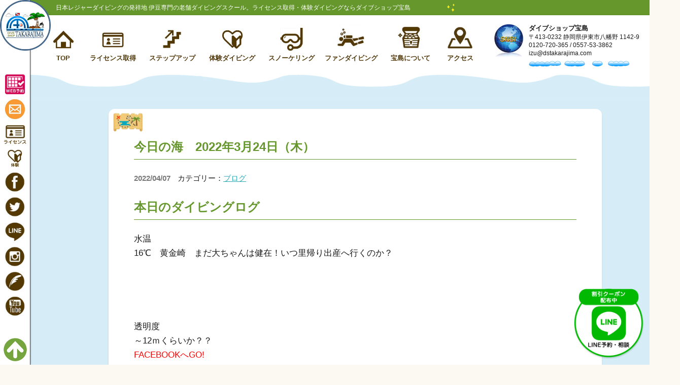

--- FILE ---
content_type: text/html; charset=UTF-8
request_url: https://www.dstakarajima.com/%E4%BB%8A%E6%97%A5%E3%81%AE%E6%B5%B7%E3%80%802022%E5%B9%B43%E6%9C%8824%E6%97%A5%EF%BC%88%E6%9C%A8%EF%BC%89-2/
body_size: 7666
content:
<!DOCTYPE html>
<html lang="ja"
	prefix="og: https://ogp.me/ns#"  class="no-js no-svg">
<head>
<meta charset="UTF-8">
<meta name="viewport" content="width=device-width, initial-scale=1">
<meta name="thumbnail" content="https://www.dstakarajima.com/takarajima/wp-content/themes/takarajima/images/v2/sl01.jpg">
<link rel="shortcut icon" href="https://www.dstakarajima.com/takarajima/wp-content/themes/takarajima/images/logo.png">
<link rel="apple-touch-icon-precomposed" href="https://www.dstakarajima.com/takarajima/wp-content/themes/takarajima/images/favicon.png">
<link rel="profile" href="https://gmpg.org/xfn/11">
<link rel="stylesheet" id="twentyseventeen-style-css" href="https://www.dstakarajima.com/takarajima/wp-content/themes/takarajima/style.css?0603" type="text/css" media="all">
<script>(function(html){html.className = html.className.replace(/\bno-js\b/,'js')})(document.documentElement);</script>
<title>今日の海 2022年3月24日（木） - ダイブショップ宝島【公式】伊豆の老舗ダイビングスクール</title>

		<!-- All in One SEO 4.0.18 -->
		<link rel="canonical" href="https://www.dstakarajima.com/%e4%bb%8a%e6%97%a5%e3%81%ae%e6%b5%b7%e3%80%802022%e5%b9%b43%e6%9c%8824%e6%97%a5%ef%bc%88%e6%9c%a8%ef%bc%89-2/" />
		<meta property="og:site_name" content="ダイブショップ宝島【公式】伊豆の老舗ダイビングスクール | ライセンス取得・体験ダイビングは東伊豆 富戸 城ケ崎のダイブショップ宝島へ！" />
		<meta property="og:type" content="article" />
		<meta property="og:title" content="今日の海 2022年3月24日（木） - ダイブショップ宝島【公式】伊豆の老舗ダイビングスクール" />
		<meta property="og:url" content="https://www.dstakarajima.com/%e4%bb%8a%e6%97%a5%e3%81%ae%e6%b5%b7%e3%80%802022%e5%b9%b43%e6%9c%8824%e6%97%a5%ef%bc%88%e6%9c%a8%ef%bc%89-2/" />
		<meta property="article:published_time" content="2022-04-06T20:51:19Z" />
		<meta property="article:modified_time" content="2022-04-06T20:51:19Z" />
		<meta property="twitter:card" content="summary" />
		<meta property="twitter:domain" content="www.dstakarajima.com" />
		<meta property="twitter:title" content="今日の海 2022年3月24日（木） - ダイブショップ宝島【公式】伊豆の老舗ダイビングスクール" />
		<script type="application/ld+json" class="aioseo-schema">
			{"@context":"https:\/\/schema.org","@graph":[{"@type":"WebSite","@id":"https:\/\/www.dstakarajima.com\/#website","url":"https:\/\/www.dstakarajima.com\/","name":"\u30c0\u30a4\u30d6\u30b7\u30e7\u30c3\u30d7\u5b9d\u5cf6\u3010\u516c\u5f0f\u3011\u4f0a\u8c46\u306e\u8001\u8217\u30c0\u30a4\u30d3\u30f3\u30b0\u30b9\u30af\u30fc\u30eb","description":"\u30e9\u30a4\u30bb\u30f3\u30b9\u53d6\u5f97\u30fb\u4f53\u9a13\u30c0\u30a4\u30d3\u30f3\u30b0\u306f\u6771\u4f0a\u8c46 \u5bcc\u6238 \u57ce\u30b1\u5d0e\u306e\u30c0\u30a4\u30d6\u30b7\u30e7\u30c3\u30d7\u5b9d\u5cf6\u3078\uff01","publisher":{"@id":"https:\/\/www.dstakarajima.com\/#organization"}},{"@type":"Organization","@id":"https:\/\/www.dstakarajima.com\/#organization","name":"\u3010\u516c\u5f0f\u3011\u4f0a\u8c46\u306e\u8001\u8217\u30c0\u30a4\u30d3\u30f3\u30b0\u30b9\u30af\u30fc\u30eb \u30c0\u30a4\u30d6\u30b7\u30e7\u30c3\u30d7\u5b9d\u5cf6","url":"https:\/\/www.dstakarajima.com\/"},{"@type":"BreadcrumbList","@id":"https:\/\/www.dstakarajima.com\/%e4%bb%8a%e6%97%a5%e3%81%ae%e6%b5%b7%e3%80%802022%e5%b9%b43%e6%9c%8824%e6%97%a5%ef%bc%88%e6%9c%a8%ef%bc%89-2\/#breadcrumblist","itemListElement":[{"@type":"ListItem","@id":"https:\/\/www.dstakarajima.com\/#listItem","position":"1","item":{"@id":"https:\/\/www.dstakarajima.com\/#item","name":"\u30db\u30fc\u30e0","description":"\u71b1\u6d77\u521d\u5cf6\u4f0a\u8c46\u3067\u306eC\u30ab\u30fc\u30c9\u30e9\u30a4\u30bb\u30f3\u30b9\u53d6\u5f97\u30fb\u4f53\u9a13\u30c0\u30a4\u30d3\u30f3\u30b0\u306f\u304a\u307e\u304b\u305b\uff01\u8cea\u306e\u9ad8\u3044\u8b1b\u7fd2\u3067\u30c0\u30a4\u30d3\u30f3\u30b0\u304c\u3046\u307e\u304f\u306a\u308b\u6f5c\u6c34\u56e3\u4f53SNSI\u516c\u8a8d\u30b9\u30af\u30fc\u30eb\u2605\u52d5\u753b\u3068\u6c34\u4e2d\u901a\u8a71\u88c5\u7f6e\u3092\u4f7f\u3063\u305f\u5206\u304b\u308a\u3084\u3059\u3044\u6307\u5c0e\u2605\u30ec\u30f3\u30bf\u30eb\u8fbc\u660e\u6717\u6599\u91d1\u2605\u30aa\u30fc\u30ca\u30fc\u306f\u5143\u6771\u6d77\u5927\u5b66\u6f5c\u6c34\u8a13\u7df4\u30bb\u30f3\u30bf\u30fc\u8b1b\u5e2b","url":"https:\/\/www.dstakarajima.com\/"},"nextItem":"https:\/\/www.dstakarajima.com\/%e4%bb%8a%e6%97%a5%e3%81%ae%e6%b5%b7%e3%80%802022%e5%b9%b43%e6%9c%8824%e6%97%a5%ef%bc%88%e6%9c%a8%ef%bc%89-2\/#listItem"},{"@type":"ListItem","@id":"https:\/\/www.dstakarajima.com\/%e4%bb%8a%e6%97%a5%e3%81%ae%e6%b5%b7%e3%80%802022%e5%b9%b43%e6%9c%8824%e6%97%a5%ef%bc%88%e6%9c%a8%ef%bc%89-2\/#listItem","position":"2","item":{"@id":"https:\/\/www.dstakarajima.com\/%e4%bb%8a%e6%97%a5%e3%81%ae%e6%b5%b7%e3%80%802022%e5%b9%b43%e6%9c%8824%e6%97%a5%ef%bc%88%e6%9c%a8%ef%bc%89-2\/#item","name":"\u4eca\u65e5\u306e\u6d77\u30002022\u5e743\u670824\u65e5\uff08\u6728\uff09","url":"https:\/\/www.dstakarajima.com\/%e4%bb%8a%e6%97%a5%e3%81%ae%e6%b5%b7%e3%80%802022%e5%b9%b43%e6%9c%8824%e6%97%a5%ef%bc%88%e6%9c%a8%ef%bc%89-2\/"},"previousItem":"https:\/\/www.dstakarajima.com\/#listItem"}]},{"@type":"Person","@id":"https:\/\/www.dstakarajima.com\/author\/takarajima\/#author","url":"https:\/\/www.dstakarajima.com\/author\/takarajima\/","name":"takarajima","image":{"@type":"ImageObject","@id":"https:\/\/www.dstakarajima.com\/%e4%bb%8a%e6%97%a5%e3%81%ae%e6%b5%b7%e3%80%802022%e5%b9%b43%e6%9c%8824%e6%97%a5%ef%bc%88%e6%9c%a8%ef%bc%89-2\/#authorImage","url":"https:\/\/secure.gravatar.com\/avatar\/92697116972244c7556ce42108e34e69?s=96&d=mm&r=g","width":"96","height":"96","caption":"takarajima"}},{"@type":"WebPage","@id":"https:\/\/www.dstakarajima.com\/%e4%bb%8a%e6%97%a5%e3%81%ae%e6%b5%b7%e3%80%802022%e5%b9%b43%e6%9c%8824%e6%97%a5%ef%bc%88%e6%9c%a8%ef%bc%89-2\/#webpage","url":"https:\/\/www.dstakarajima.com\/%e4%bb%8a%e6%97%a5%e3%81%ae%e6%b5%b7%e3%80%802022%e5%b9%b43%e6%9c%8824%e6%97%a5%ef%bc%88%e6%9c%a8%ef%bc%89-2\/","name":"\u4eca\u65e5\u306e\u6d77 2022\u5e743\u670824\u65e5\uff08\u6728\uff09 - \u30c0\u30a4\u30d6\u30b7\u30e7\u30c3\u30d7\u5b9d\u5cf6\u3010\u516c\u5f0f\u3011\u4f0a\u8c46\u306e\u8001\u8217\u30c0\u30a4\u30d3\u30f3\u30b0\u30b9\u30af\u30fc\u30eb","inLanguage":"ja","isPartOf":{"@id":"https:\/\/www.dstakarajima.com\/#website"},"breadcrumb":{"@id":"https:\/\/www.dstakarajima.com\/%e4%bb%8a%e6%97%a5%e3%81%ae%e6%b5%b7%e3%80%802022%e5%b9%b43%e6%9c%8824%e6%97%a5%ef%bc%88%e6%9c%a8%ef%bc%89-2\/#breadcrumblist"},"author":"https:\/\/www.dstakarajima.com\/%e4%bb%8a%e6%97%a5%e3%81%ae%e6%b5%b7%e3%80%802022%e5%b9%b43%e6%9c%8824%e6%97%a5%ef%bc%88%e6%9c%a8%ef%bc%89-2\/#author","creator":"https:\/\/www.dstakarajima.com\/%e4%bb%8a%e6%97%a5%e3%81%ae%e6%b5%b7%e3%80%802022%e5%b9%b43%e6%9c%8824%e6%97%a5%ef%bc%88%e6%9c%a8%ef%bc%89-2\/#author","datePublished":"2022-04-06T20:51:19+00:00","dateModified":"2022-04-06T20:51:19+00:00"},{"@type":"Article","@id":"https:\/\/www.dstakarajima.com\/%e4%bb%8a%e6%97%a5%e3%81%ae%e6%b5%b7%e3%80%802022%e5%b9%b43%e6%9c%8824%e6%97%a5%ef%bc%88%e6%9c%a8%ef%bc%89-2\/#article","name":"\u4eca\u65e5\u306e\u6d77 2022\u5e743\u670824\u65e5\uff08\u6728\uff09 - \u30c0\u30a4\u30d6\u30b7\u30e7\u30c3\u30d7\u5b9d\u5cf6\u3010\u516c\u5f0f\u3011\u4f0a\u8c46\u306e\u8001\u8217\u30c0\u30a4\u30d3\u30f3\u30b0\u30b9\u30af\u30fc\u30eb","headline":"\u4eca\u65e5\u306e\u6d77\u30002022\u5e743\u670824\u65e5\uff08\u6728\uff09","author":{"@id":"https:\/\/www.dstakarajima.com\/author\/takarajima\/#author"},"publisher":{"@id":"https:\/\/www.dstakarajima.com\/#organization"},"datePublished":"2022-04-06T20:51:19+00:00","dateModified":"2022-04-06T20:51:19+00:00","articleSection":"\u30d6\u30ed\u30b0","mainEntityOfPage":{"@id":"https:\/\/www.dstakarajima.com\/%e4%bb%8a%e6%97%a5%e3%81%ae%e6%b5%b7%e3%80%802022%e5%b9%b43%e6%9c%8824%e6%97%a5%ef%bc%88%e6%9c%a8%ef%bc%89-2\/#webpage"},"isPartOf":{"@id":"https:\/\/www.dstakarajima.com\/%e4%bb%8a%e6%97%a5%e3%81%ae%e6%b5%b7%e3%80%802022%e5%b9%b43%e6%9c%8824%e6%97%a5%ef%bc%88%e6%9c%a8%ef%bc%89-2\/#webpage"}}]}
		</script>
		<script type="text/javascript" >
			window.ga=window.ga||function(){(ga.q=ga.q||[]).push(arguments)};ga.l=+new Date;
			ga('create', "G-4R7KRH12WC", 'auto');
			ga('send', 'pageview');
		</script>
		<script async data-type="lazy" data-src="https://www.google-analytics.com/analytics.js"></script>
		<!-- All in One SEO -->

<link rel='dns-prefetch' href='//s.w.org' />
<!--[if lt IE 9]>
<script type='text/javascript' src='https://www.dstakarajima.com/takarajima/wp-content/themes/takarajima/assets/js/html5.js?ver=3.7.3'></script>
<![endif]-->
<link rel="pingback" href="https://www.dstakarajima.com/takarajima/xmlrpc.php">
		<style type="text/css">.recentcomments a{display:inline !important;padding:0 !important;margin:0 !important;}</style>
		
<!-- Begin Mieruca Embed Code -->
<script type="text/javascript" id="mierucajs" data-type="lazy" data-src="[data-uri]"></script>
<!-- //End Mieruca Embed Code -->

<!-- Google tag (gtag.js) -->
<script async src="https://www.googletagmanager.com/gtag/js?id=G-6VE3FG2FK8"></script>
<script>
  window.dataLayer = window.dataLayer || [];
  function gtag(){dataLayer.push(arguments);}
  gtag('js', new Date());
  gtag('config', 'G-6VE3FG2FK8');
</script>
  
<!-- Google Tag Manager -->
<script>(function(w,d,s,l,i){w[l]=w[l]||[];w[l].push({'gtm.start':
new Date().getTime(),event:'gtm.js'});var f=d.getElementsByTagName(s)[0],
j=d.createElement(s),dl=l!='dataLayer'?'&l='+l:'';j.async=true;j.src=
'https://www.googletagmanager.com/gtm.js?id='+i+dl;f.parentNode.insertBefore(j,f);
})(window,document,'script','dataLayer','GTM-5P582DX');</script>
<!-- End Google Tag Manager -->

</head>

<body class="post-template-default single single-post postid-1221 single-format-standard wp-embed-responsive has-header-image has-sidebar colors-light">	

<!-- Google Tag Manager (noscript) -->
<noscript><iframe src="https://www.googletagmanager.com/ns.html?id=GTM-5P582DX"
height="0" width="0" style="display:none;visibility:hidden"></iframe></noscript>
<!-- End Google Tag Manager (noscript) -->

<div class="wrap sub %e4%bb%8a%e6%97%a5%e3%81%ae%e6%b5%b7%e3%80%802022%e5%b9%b43%e6%9c%8824%e6%97%a5%ef%bc%88%e6%9c%a8%ef%bc%89-2" id="pagetop">
  <div class="sns_navi pc">
    <ul>
      <li><a href="https://app.okaban.work/form/?shop_id=takarajima" target="_blank"><img src="https://www.dstakarajima.com/takarajima/wp-content/themes/takarajima/images/icon_reserv.png" alt="WEB予約"></a></li>
      <li><a href="https://www.dstakarajima.com/contact/"><img src="https://www.dstakarajima.com/takarajima/wp-content/themes/takarajima/images/icon_mail.jpg" alt="お問い合わせ"></a></li>
      <li><a href="https://www.dstakarajima.com/license/"><img src="https://www.dstakarajima.com/takarajima/wp-content/themes/takarajima/images/icon_license.jpg" alt="ライセンス取得"></a></li>
      <li><a href="https://www.dstakarajima.com/taiken_diving/"><img src="https://www.dstakarajima.com/takarajima/wp-content/themes/takarajima/images/icon_taiken.jpg" alt="体験ダイビング"></a></li>
      <li><a href="https://www.facebook.com/dstakarajima/" target="_blank"><img src="https://www.dstakarajima.com/takarajima/wp-content/themes/takarajima/images/icon_fb.jpg" alt="Facebook"></a></li>
      <li><a href="https://twitter.com/FdhMrN6GSNLyqIb" target="_blank"><img src="https://www.dstakarajima.com/takarajima/wp-content/themes/takarajima/images/icon_tw.jpg" alt="Twitter"></a></li>
      <li><a href="https://line.me/R/ti/p/%40lvp8853p" target="_blank"><img src="https://www.dstakarajima.com/takarajima/wp-content/themes/takarajima/images/icon_line.jpg" alt="Line"></a></li>
      <li><a href="https://www.instagram.com/bluewaterdive0607/" target="_blank"><img src="https://www.dstakarajima.com/takarajima/wp-content/themes/takarajima/images/icon_insta.jpg" alt="Instagram"></a></li>
      <li><a href="http://blog.livedoor.jp/dstakarajima/" target="_blank"><img src="https://www.dstakarajima.com/takarajima/wp-content/themes/takarajima/images/icon_live.jpg" alt="Livedoor"></a></li>
      <li><a href="https://www.youtube.com/channel/UCy6i2mDYK1sRBMWMCo4DTCg" target="_blank"><img src="https://www.dstakarajima.com/takarajima/wp-content/themes/takarajima/images/icon_yt.jpg" alt="YouTube"></a></li>
    </ul>
  </div>
  <!-- //sns_navi -->
  
  <header>
    <div class="header">
      <h1 class="logo">
        <a href="https://www.dstakarajima.com/"><img src="https://www.dstakarajima.com/takarajima/wp-content/themes/takarajima/images/logo.png" alt="日本レジャーダイビングの発祥地 伊豆専門の老舗ダイビングスクール。ライセンス取得・体験ダイビングならダイブショップ宝島"></a>
      </h1>
      
      <div class="pc">日本レジャーダイビングの発祥地 伊豆専門の老舗ダイビングスクール。ライセンス取得・体験ダイビングならダイブショップ宝島</div>
    
      <div class="sp">
        <div class="inner">
          <!--<p class="head_tel"><a href="tel:0120-720-365"><img src="https://www.dstakarajima.com/takarajima/wp-content/themes/takarajima/images/icon_tel.jpg" alt="tel"></a></p>-->
          <p class="head_mail"><a href="https://app.okaban.work/form/?shop_id=takarajima" target="_blank"><img src="https://www.dstakarajima.com/takarajima/wp-content/themes/takarajima/images/icon_reserv.png" alt="WEB予約"></a></p>
          <p class="head_mail"><a href="https://www.dstakarajima.com/contact/"><img src="https://www.dstakarajima.com/takarajima/wp-content/themes/takarajima/images/icon_mail.jpg" alt="お問い合わせ"></a></p>
        </div>

        <p class="logo_snsi"><a href="https://www.scubasnsi.com/?lang=ja" target="_blank"><img src="https://www.dstakarajima.com/takarajima/wp-content/themes/takarajima/images/logo_snsi.png" class="SNSI" alt="SNSI"></a></p>
        <div class="icon-animation"><span class="top"></span><span class="middle"></span><span class="bottom"></span></div>
      </div>
      <!-- //sp -->  
    </div>
    
        
    <nav class="gnav">
      <div class="inner">
        <ul>
          <li class="nav_top"><a href="https://www.dstakarajima.com/">TOP</a></li>
          <li class="nav01"><a href="https://www.dstakarajima.com/license/">ライセンス取得</a></li>
          <li class="nav02"><a href="https://www.dstakarajima.com/stepup/">ステップアップ</a></li>
          <li class="nav03"><a href="https://www.dstakarajima.com/taiken_diving/">体験ダイビング</a></li>
          <li class="nav04"><a href="https://www.dstakarajima.com/snorkeling/">スノーケリング</a></li>
          <li class="nav05"><a href="https://www.dstakarajima.com/fun_diving/">ファンダイビング</a></li>
          <li class="nav06"><a href="https://www.dstakarajima.com/store_overview/">宝島について</a></li>
          <li class="nav07"><a href="https://www.dstakarajima.com/map/">アクセス</a></li>
        </ul>
        <div class="pc_address pc">
          <p class="logo_snsi"><a href="https://www.scubasnsi.com/?lang=ja" target="_blank"><img src="https://www.dstakarajima.com/takarajima/wp-content/themes/takarajima/images/logo_snsi.png" class="SNSI"></a></p>
          <p class="info"><span>ダイブショップ宝島</span><br>
            〒413-0232 静岡県伊東市八幡野 1142-9<br>
            <a href="tel:0120-720-365">0120-720-365</a> / <a href="tel:0557-53-3862">0557-53-3862</a><br>
            <a href="mailto:izu@dstakarajima.com">izu@dstakarajima.com</a></p>
        </div>
      </div>
    </nav>   
    <!-- /gnav -->
    
    <div class="sns_navi sp">
  <ul>
    <li><a href="/contact/"><img src="https://www.dstakarajima.com/takarajima/wp-content/themes/takarajima/images/icon_mail.jpg"></a></li>
    <li><a href="https://www.facebook.com/dstakarajima/" target="_blank"><img src="https://www.dstakarajima.com/takarajima/wp-content/themes/takarajima/images/icon_fb.jpg"></a></li>
    <li><a href="https://twitter.com/FdhMrN6GSNLyqIb" target="_blank"><img src="https://www.dstakarajima.com/takarajima/wp-content/themes/takarajima/images/icon_tw.jpg"></a></li>
    <li><a href="https://line.me/R/ti/p/%40lvp8853p" target="_blank"><img src="https://www.dstakarajima.com/takarajima/wp-content/themes/takarajima/images/icon_line.jpg"></a></li>
    <li><a href="https://www.instagram.com/bluewaterdive0607/" target="_blank"><img src="https://www.dstakarajima.com/takarajima/wp-content/themes/takarajima/images/icon_insta.jpg"></a></li>
    <li><a href="http://blog.livedoor.jp/dstakarajima/" target="_blank"><img src="https://www.dstakarajima.com/takarajima/wp-content/themes/takarajima/images/icon_live.jpg"></a></li>
    <li><a href="https://www.youtube.com/channel/UCy6i2mDYK1sRBMWMCo4DTCg" target="_blank"><img src="https://www.dstakarajima.com/takarajima/wp-content/themes/takarajima/images/icon_yt.jpg"></a></li>
  </ul>
</div>
<!-- //sns_navi -->    
    <div class="gnav_modal sp">
      <ul>
        <li class="nav_top"><a href="https://www.dstakarajima.com/">TOP</a></li>
        <li class="nav01"><a href="https://www.dstakarajima.com/license/">ライセンス取得</a></li>
        <li class="nav02"><a href="https://www.dstakarajima.com/stepup/">ステップアップ</a></li>
        <li class="nav03"><a href="https://www.dstakarajima.com/taiken_diving/">体験ダイビング</a></li>
        <li class="nav04"><a href="https://www.dstakarajima.com/snorkeling/">スノーケリング</a></li>
        <li class="nav05"><a href="https://www.dstakarajima.com/fun_diving/">ファンダイビング</a></li>
        <li class="nav06"><a href="https://www.dstakarajima.com/store_overview/">宝島について</a></li>
        <li class="nav07"><a href="https://www.dstakarajima.com/map/">アクセス</a></li>
        <li class="nav08"><a href="https://www.dstakarajima.com/izu_qa/">伊豆のいいとこQ&amp;A</a></li>
        <!--<li class="nav_tel"><a href="https://www.dstakarajima.com/contact/">お問い合わせ</a></li>-->
        <li class="nav_reserv"><a href="https://app.okaban.work/form/?shop_id=takarajima" target="_blank">WEB予約</a></li>
      </ul>
    </div>
    <!-- /gnav_modal -->
    
  </header>
  <!-- //header -->
  
  <div class="content">
<section class="sec00 wave02">
	<div class="inner">
		<article id="post-1221" class="post-1221 post type-post status-publish format-standard hentry category-blog">
	<div class="caption">
		<h2 class="tit_sub02">
			今日の海　2022年3月24日（木）		</h2>
		<div class="date_detail">
			<span class="date">2022/04/07</span>
			<span class="cate">カテゴリー：<a href="https://www.dstakarajima.com/category/blog/" rel="category tag">ブログ</a></span></div>
				<div class="box">
									<p><!-- ログここから --></p>
<div class="box_log">
<h4 class="tit_sub02">本日のダイビングログ</h4>
<h5>水温</h5>
<p>16℃　黄金崎　まだ大ちゃんは健在！いつ里帰り出産へ行くのか？</p>
<p>&nbsp;</p>
<p>&nbsp;</p>
<h5>透明度</h5>
<p>～12ｍくらいか？？<br />
<span style="color: #ff0000;"><a style="color: #ff0000;" href="https://www.facebook.com/dstakarajima/">FACEBOOKへGO!</a></span></p>
</div>
<p><!-- //ここまで --></p>
		</div>
	</div>
</article>
	<nav class="navigation post-navigation" role="navigation">
		<h2 class="screen-reader-text">投稿ナビゲーション</h2>
		<div class="nav-links"><div class="nav-previous"><a href="https://www.dstakarajima.com/%e4%bb%8a%e6%97%a5%e3%81%ae%e6%b5%b7%e3%80%802022%e5%b9%b43%e6%9c%8821%e6%97%a5%ef%bc%88%e7%a5%9d%ef%bc%89/" rel="prev">前へ</a></div><div class="nav-next"><a href="https://www.dstakarajima.com/%e4%bb%8a%e6%97%a5%e3%81%ae%e6%b5%b7%e3%80%802022%e5%b9%b43%e6%9c%8825%e6%97%a5%ef%bc%88%e9%87%91%ef%bc%89/" rel="next">次へ</a></div></div>
	</nav>		<p class="btn-link fuki"><a href="/contact/">ご予約・お問い合わせ</a>
		</p>
	</div>
</section>

<section class="information">
  <div class="sns_navi sp">
  <ul>
    <li><a href="/contact/"><img src="https://www.dstakarajima.com/takarajima/wp-content/themes/takarajima/images/icon_mail.jpg"></a></li>
    <li><a href="https://www.facebook.com/dstakarajima/" target="_blank"><img src="https://www.dstakarajima.com/takarajima/wp-content/themes/takarajima/images/icon_fb.jpg"></a></li>
    <li><a href="https://twitter.com/FdhMrN6GSNLyqIb" target="_blank"><img src="https://www.dstakarajima.com/takarajima/wp-content/themes/takarajima/images/icon_tw.jpg"></a></li>
    <li><a href="https://line.me/R/ti/p/%40lvp8853p" target="_blank"><img src="https://www.dstakarajima.com/takarajima/wp-content/themes/takarajima/images/icon_line.jpg"></a></li>
    <li><a href="https://www.instagram.com/bluewaterdive0607/" target="_blank"><img src="https://www.dstakarajima.com/takarajima/wp-content/themes/takarajima/images/icon_insta.jpg"></a></li>
    <li><a href="http://blog.livedoor.jp/dstakarajima/" target="_blank"><img src="https://www.dstakarajima.com/takarajima/wp-content/themes/takarajima/images/icon_live.jpg"></a></li>
    <li><a href="https://www.youtube.com/channel/UCy6i2mDYK1sRBMWMCo4DTCg" target="_blank"><img src="https://www.dstakarajima.com/takarajima/wp-content/themes/takarajima/images/icon_yt.jpg"></a></li>
  </ul>
</div>
<!-- //sns_navi -->  
  <div class="box_bnr">
    <ul>
      <li><a href="https://www.dstakarajima.com/school/"><img src="https://www.dstakarajima.com/takarajima/wp-content/themes/takarajima/images/bnr01.jpg" alt="失敗しない！自分に合ったスクール選び"></a></li>
      <li><a href="https://www.dstakarajima.com/swimfin/"><img src="https://www.dstakarajima.com/takarajima/wp-content/themes/takarajima/images/bnr02.jpg" alt="知ってほしい！当店のこだわり"></a></li>
      <li><a href="https://www.dstakarajima.com/license/"><img src="https://www.dstakarajima.com/takarajima/wp-content/themes/takarajima/images/v4/bnr03.jpg" alt="15,000円割引クーポンあり！お得な講習"></a></li>
      <li><a href="https://www.dstakarajima.com/project/"><img src="https://www.dstakarajima.com/takarajima/wp-content/themes/takarajima/images/bnr04.jpg" alt="社会貢献・地域活性化プロジェクト活動"></a></li>
    </ul>
  </div>
  <!-- //box_bnr -->
  
  <div class="inner">
    <h3 class="tit_h3 wh"><span>インフォメーション</span></h3>
    <div class="box_info">
      <ul>
        <!--<li>
          <h4 class="tit_h4">Twitter</h4>
          <div class="sns"><a class="twitter-timeline" data-chrome="noheader" width="335" height="603" href="https://twitter.com/FdhMrN6GSNLyqIb?ref_src=twsrc%5Etfw"></a></div>
        </li>
        <!--<li>
          <h4 class="tit_h4">Facebook</h4>
          <div class="sns">
            <iframe src="https://www.facebook.com/plugins/page.php?href=https%3A%2F%2Fwww.facebook.com%2Fdstakarajima%2F&tabs=timeline&width=335&height=560&small_header=false&adapt_container_width=true&hide_cover=false&show_facepile=true&appId=450751141780646" width="335" height="560" style="border:none;overflow:hidden" scrolling="no" frameborder="0" allowTransparency="true" allow="encrypted-media"></iframe>
          </div>
        </li>-->
        <li>
          <p><a href="https://www.dstakarajima.com/license_senior/"><img src="https://www.dstakarajima.com/takarajima/wp-content/themes/takarajima/images/bnr_senior.jpg" alt="ダイブショップ宝島はシニア世代のダイビングを応援します!! 50,60,70代はつらつと！"></a></p>
          <p><a href="https://www.dstakarajima.com/taiken_senior/"><img src="https://www.dstakarajima.com/takarajima/wp-content/themes/takarajima/images/bnr_senior_taiken.jpg" alt="シニア向け貸切体験ダイビング"></a></p>
          <p><a href="https://www.dstakarajima.com/fun_diving_en/"><img src="https://www.dstakarajima.com/takarajima/wp-content/themes/takarajima/images/bnr_foreigners1.jpg" alt="Diving near Tokyo"></a></p>
        </li>
        <li>
          <p><a href="https://www.rakuten.co.jp/e-takaramono/" target="_blank"><img src="https://www.dstakarajima.com/takarajima/wp-content/themes/takarajima/images/b4.gif" alt="楽天ショップ"></a></p>
          <p><a href="https://etakaramono.thebase.in/" target="_blank"><img src="https://www.dstakarajima.com/takarajima/wp-content/themes/takarajima/images/b5.jpg" alt="たからじまオンラインショップ"></a></p>
          <p><a href="https://www.dstakarajima.com/club_takarajima/" target="_blank"><img src="https://www.dstakarajima.com/takarajima/wp-content/themes/takarajima/images/bnr_takarajima.jpg" alt="いいことたくさん！ クラブ宝島"></a></p>
        </li>
        <li>
          <p><a href="https://www.satofull.jp/city-ito-shizuoka/"><img src="https://www.dstakarajima.com/takarajima/wp-content/themes/takarajima/images/d5.jpg" alt="ふるさと納税でもらえる当店のダイビングメニュー（スクール/ 体験/ スノーケリング）"></a></p>
          <p><a href="http://blog.livedoor.jp/dstakarajima/" target="_blank"><img src="https://www.dstakarajima.com/takarajima/wp-content/themes/takarajima/images/b3.jpg"></a></p> 
        </li>
      </ul>
      <div class="box_link">
        <ul>
          <li class="icon group">
            <div class="box_inner">
              <p class="txt">企業・団体向け、修学旅行生向けコースもあります。</p>
              <p class="btn blown"><a href="https://www.dstakarajima.com/group/">詳しくはこちら</a></p>
            </div>
          </li>
          <li class="line_at"><a href="https://line.me/R/ti/p/%40lvp8853p" target="_blank"><img src="https://www.dstakarajima.com/takarajima/wp-content/themes/takarajima/images/line_at.jpg" alt="LINE@ 友達追加して気軽に問い合わせ♪"></a></li>
          <li class="icon mailmag">
            <div class="box_inner">
              <p class="txt">宝島の最新情報をメルマガでご案内。空メールを送信して簡単登録！最新情報を週1～2回お届けします。</p>
              <p class="btn orange"><a href="mailto:izu@dstakarajima.com?subject=%83%81%83%8b%83%7d%83K%93o%98%5e">メルマガ登録する</a></p>
            </div>
          </li>
        </ul>
      </div>
    </div>
    <div class="btn-link"><a href="/contact/">ご予約・お問い合わせ</a></div>
    <div class="btn-link red pt-15"><a href="https://app.okaban.work/form/?shop_id=takarajima" target="_blank">WEB予約はこちら</a></div>
  </div>
</section>
<!-- //info --> 
</div>
<!-- //content -->

<div class="line_res"><a href="https://line.me/R/ti/p/%40lvp8853p" target="_blank"><img src="https://www.dstakarajima.com/takarajima/wp-content/themes/takarajima/images/v2/line_res.png" alt="LINE予約・相談" width="140"></a></div>

<div class="pagetop"><a href="#pagetop"><img src="https://www.dstakarajima.com/takarajima/wp-content/themes/takarajima/images/btn-pagetop.png" alt="ページトップ" width="100"></a></div>

<footer class="footer">
  <div class="box_nav">
    <ul>
      <li><a href="https://www.dstakarajima.com/store_overview/">宝島について</a></li>
      <li><a href="https://www.dstakarajima.com/map/">アクセス</a></li>
      <li><a href="https://www.dstakarajima.com/staff/">スタッフ紹介</a></li>
      <li><a href="https://www.dstakarajima.com/store_overview/#recruit">スタッフ募集</a></li>
      <li><a href="https://www.dstakarajima.com/school/">スクール選び</a></li>
      <li><a href="https://www.dstakarajima.com/swimfin/">当店のこだわり</a></li>
      <li><a href="https://www.dstakarajima.com/club_takarajima/">クラブ宝島</a></li>
      <li><a href="https://www.dstakarajima.com/calendar/">スケジュール</a></li>
      <li><a href="https://www.dstakarajima.com/izu_qa/">伊豆のいいとこ / Q&amp;A</a></li>
      <li><a href="https://www.dstakarajima.com/oyakudachi/">お役立ちサイト</a></li>
      <li><a href="https://www.dstakarajima.com/group/">企業・グループ・団体向け</a></li>
      <li><a href="https://www.dstakarajima.com/tour/">修学旅行生向け</a></li>
      <li><a href="https://www.dstakarajima.com/sitemap/">サイトマップ</a></li>
      <li><a href="https://www.dstakarajima.com/privacy/">プライバシーポリシー</a></li>
      <li><a href="https://www.dstakarajima.com/project/">社会貢献・地域活性化プロジェクト活動</a></li>
    </ul>
  </div>
  <div class="address">
    <p class="info"><span>伊豆の老舗ダイビングスクール <br class="sp">ダイブショップ宝島</span><br>
      〒413-0232 静岡県伊東市八幡野 1142-9<br>
      <a href="tel:0120-720-365">0120-720-365</a> / <a href="tel:0557-53-3862">0557-53-3862</a><br>
      <a href="mailto:izu@dstakarajima.com">izu@dstakarajima.com</a></p>
  </div>
  <p class="copy">copyright &copy; 2019 Dive Shop TAKARAJIMA All rights reserved. サイト内の写真、文章の無断転用、転載はかたくお断りいたします。</p>
</footer>
<!-- //footer -->

</div>
<!-- //wrap -->

<script type='text/javascript' src='https://www.dstakarajima.com/takarajima/wp-includes/js/comment-reply.min.js?ver=5.1.19'></script>
<script type="text/javascript" id="flying-scripts">const loadScriptsTimer=setTimeout(loadScripts,5*1000);const userInteractionEvents=["mouseover","keydown","touchstart","touchmove","wheel"];userInteractionEvents.forEach(function(event){window.addEventListener(event,triggerScriptLoader,{passive:!0})});function triggerScriptLoader(){loadScripts();clearTimeout(loadScriptsTimer);userInteractionEvents.forEach(function(event){window.removeEventListener(event,triggerScriptLoader,{passive:!0})})}
function loadScripts(){document.querySelectorAll("script[data-type='lazy']").forEach(function(elem){elem.setAttribute("src",elem.getAttribute("data-src"))})}</script>
    
<script src="https://ajax.googleapis.com/ajax/libs/jquery/3.6.0/jquery.min.js"></script>

<script src="https://www.dstakarajima.com/takarajima/wp-content/themes/takarajima/assets/js/common.js"></script>
<script src="https://www.dstakarajima.com/takarajima/wp-content/themes/takarajima/assets/js/menu.js"></script>
</body>
</html>

--- FILE ---
content_type: application/javascript
request_url: https://www.dstakarajima.com/takarajima/wp-content/themes/takarajima/assets/js/menu.js
body_size: 372
content:
$(function () {
  
  //SPモーダルメニュー
  $('body').append('<div class="modal"></div>');
  $('.icon-animation').on('click', function () {
    if ($(this).hasClass('is-open')) {
      $(this).removeClass('is-open');
      $('.gnav_modal').removeClass('on');
      $('.modal').removeClass('on')
    } else {
      $(this).addClass('is-open');
      $('.gnav_modal').addClass('on');
      $('.modal').addClass('on')
    }
  });
  
  $('.modal').on("click", function () {
    $(this).removeClass("on");
    $('.gnav_modal').removeClass("on");
    $('.icon-animation').removeClass('is-open')
  });
  
  //伊豆ダイビングスポット
  $('.toc li').on("click", function () {
    $(this).children('dl').show();
    $(this).siblings('li').children('dl').hide();
    $('.toc').children('.js_close').show();
  });
  
  $('.js_close').on("click", function () {
    $(this).hide();
    $('.toc dl').hide();
  });
});